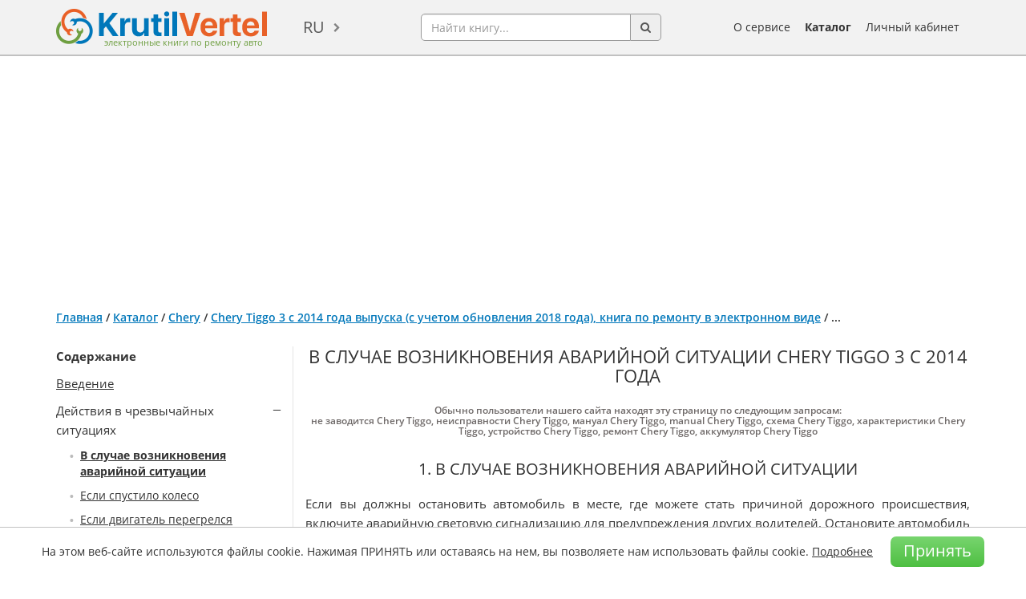

--- FILE ---
content_type: text/html; charset=utf-8
request_url: https://www.google.com/recaptcha/api2/aframe
body_size: 250
content:
<!DOCTYPE HTML><html><head><meta http-equiv="content-type" content="text/html; charset=UTF-8"></head><body><script nonce="xjt9Xi3L4r43E7S57XxkDQ">/** Anti-fraud and anti-abuse applications only. See google.com/recaptcha */ try{var clients={'sodar':'https://pagead2.googlesyndication.com/pagead/sodar?'};window.addEventListener("message",function(a){try{if(a.source===window.parent){var b=JSON.parse(a.data);var c=clients[b['id']];if(c){var d=document.createElement('img');d.src=c+b['params']+'&rc='+(localStorage.getItem("rc::a")?sessionStorage.getItem("rc::b"):"");window.document.body.appendChild(d);sessionStorage.setItem("rc::e",parseInt(sessionStorage.getItem("rc::e")||0)+1);localStorage.setItem("rc::h",'1769194002497');}}}catch(b){}});window.parent.postMessage("_grecaptcha_ready", "*");}catch(b){}</script></body></html>